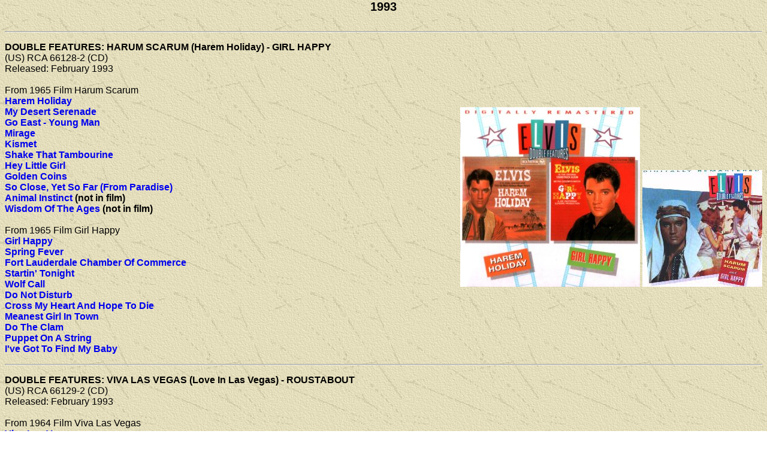

--- FILE ---
content_type: text/html
request_url: https://www.sergent.com.au/elvis/1993.html
body_size: 6443
content:
<head>
<title>Elvis Discography 1993</title>

<style>
<!--
BODY { font-family: verdana,arial,helvetica,sans-serif; font-size: x-small; background-color: #FFFFFF; color: #000000; margin-top: 0px; }
body.dp {}
  div.bucket { padding: 5px 0em; }
  div.bucket div.content { margin: 0.5em 0px 0em 25px; }
 
-->
</style>

</head>

<body background="bkgrnd.jpg">
<script> window.google_analytics_uacct = "UA-9511182-2"; </script>
<Center><h1><font face="Arial">1993</font></h1></center>

<font face="Arial">

<br></font><hr>&nbsp;<table border="0" cellpadding="0" cellspacing="0" style="border-collapse: collapse" bordercolor="#111111" width="100%" id="AutoNumber1">
  <tr>
    <td width="60%">

 
 <font face="Arial"><b>
	<a name="DOUBLE_FEATURES:_HARUM_SCARUM_(Harem_Holiday)_-_GIRL_HAPPY">DOUBLE 
	FEATURES: HARUM SCARUM (Harem Holiday) - GIRL HAPPY</a></b><br>
	(US) RCA 66128-2 (CD)<br>
 Released: February 1993<br>
	<br>
	From 1965 Film Harum Scarum<br>
 <b><a href="haremholiday.html" style="text-decoration: none">Harem Holiday</a><br>
	<a href="mydesertserenade.html" style="text-decoration: none">My Desert Serenade</a><br>
	<a href="goeastyoungman.html" style="text-decoration: none">Go East - Young Man</a><br>
	<a href="mirage.html" style="text-decoration: none">Mirage</a><br>
	<a href="kismet.html" style="text-decoration: none">Kismet</a><br>
	<a href="shakethattambourine.html" style="text-decoration: none">Shake That Tambourine</a><br>
	<a href="heylittlegirl.html" style="text-decoration: none">Hey Little Girl</a><br>
	<a href="goldencoins.html" style="text-decoration: none">Golden Coins</a><br>
	<a href="socloseyetsofar.html" style="text-decoration: none">So Close, Yet So Far (From Paradise)</a><br>
	<a href="animal.html" style="text-decoration: none">Animal Instinct</a> (not in film)<br>
	<a href="wisdomoftheages.html" style="text-decoration: none">Wisdom Of The Ages</a> (not in film)<br>
	<br>
	</b>From 1965 Film Girl Happy<br>
 <b><a href="girlhappy.html" style="text-decoration: none">Girl Happy</a><br>
	<a href="springfever.html" style="text-decoration: none">Spring Fever</a><br>
	<a href="fortlauderdale.html" style="text-decoration: none">Fort Lauderdale 
	Chamber Of Commerce</a><br>
	<a href="startintonight.html" style="text-decoration: none">Startin' Tonight</a><br>
	<a href="wolfcall.html" style="text-decoration: none">Wolf Call</a><br>
	<a href="donotdisturb.html" style="text-decoration: none">Do Not Disturb</a><br>
	<a href="cross.html" style="text-decoration: none">Cross My Heart And Hope To Die</a><br>
	<a href="meanestgirlintown.html" style="text-decoration: none">Meanest Girl In Town</a><br>
	<a href="dotheclam.html" style="text-decoration: none">Do The Clam</a><br>
	<a href="puppetonastring.html" style="text-decoration: none">Puppet On A String</a><br>
	<a href="ivegottofindmybaby.html" style="text-decoration: none">I've Got To Find My Baby</a></b></font></td>
    <td width="40%" align="center">
    <img border="0" src="df01.jpg" width="300" height="300">
	<img border="0" src="df01a.jpg" width="200" height="195"></td>
  </tr>
  </table>
<font face="Arial">
<br></font><hr>
&nbsp;<table border="0" cellpadding="0" cellspacing="0" style="border-collapse: collapse" bordercolor="#111111" width="100%" id="table4">
  <tr>
    <td width="60%">

 
 <font face="Arial"><b>
	<a name="DOUBLE_FEATURES:_VIVA_LAS_VEGAS_(Love_In_Las_Vegas)_-_ROUSTABOUT0">DOUBLE 
	FEATURES: VIVA LAS VEGAS (Love In Las Vegas) - ROUSTABOUT</a></b><br>
	(US) RCA 66129-2 (CD)<br>
 Released: February 1993<br>
	<br>
	From 1964 Film Viva Las Vegas<br>
 <b><a href="vivalasvegas.html" style="text-decoration: none">Viva Las Vegas</a><br>
	<a href="ifyouthinkidontneedyou.html" style="text-decoration: none">If You Think I Don't Need You</a><br>
	<a href="ineedsomebodytoleanon.html" style="text-decoration: none">I Need Somebody To Lean On</a><br>
	<a href="youretheboss.html" style="text-decoration: none">You're The Boss</a> (with Ann-Margret) (not in film)<br>
	<a href="whatdisay.html" style="text-decoration: none">What'd I Say</a><br>
	<a href="dothevega.html" style="text-decoration: none">Do The Vega</a> (not in film)<br>
	<a href="cmon.html" style="text-decoration: none">C'mon Everybody</a><br>
	<a href="ladylovesme.html" style="text-decoration: none">Lady Loves Me</a> (with Ann-Margret)<br>
	<a href="nightlife.html" style="text-decoration: none">Night Life</a> (not in film)<br>
	<a href="todaytomorrowforever.html" style="text-decoration: none">Today, Tomorrow and Forever</a> 
	(Solo Version) (Duet version with Ann-Margret was used in the film)<br>
	<a href="yellowroseoftexas.html" style="text-decoration: none">Yellow Rose Of Texas / Eyes Of Texas</a><br>
	<a href="santalucia.html" style="text-decoration: none">Santa Lucia</a><br>
	<br>
	</b>From 1964 Film Roustabout<br>
 <b><a href="roustabout.html" style="text-decoration: none">Roustabout</a><br>
	<a href="littleegypt.html" style="text-decoration: none">Little Egypt</a><br>
	<a href="poisonivyleague.html" style="text-decoration: none">Poison Ivy League</a><br>
	<a href="hardknocks.html" style="text-decoration: none">Hard Knocks</a><br>
	<a href="itsawonderfulworld.html" style="text-decoration: none">It's A Wonderful World</a><br>
	<a href="biglove.html" style="text-decoration: none">Big Love, Big Heartache</a><br>
	<a href="onetrackheart.html" style="text-decoration: none">One Track Heart</a><br>
	<a href="itscarnivaltime.html" style="text-decoration: none">It's Carnival Time</a><br>
	<a href="carny.html" style="text-decoration: none">Carny Town</a><br>
	<a href="theresabrandnewday.html" style="text-decoration: none">There's A Brand New Day On The Horizon</a><br>
	<a href="wheelsonmyheels.html" style="text-decoration: none">Wheels On My Heels</a></b></font></td>
    <td width="40%" align="center">
    <img border="0" src="df02.jpg" width="300" height="300">
	<img border="0" src="df02a.jpg" width="200" height="200"></td>
  </tr>
  </table>
<font face="Arial">
<br></font><hr>
&nbsp;<table border="0" cellpadding="0" cellspacing="0" style="border-collapse: collapse" bordercolor="#111111" width="100%" id="table3">
  <tr>
    <td width="60%">

 
 <font face="Arial"><b>
	<a name="DOUBLE_FEATURES:_KID_GALAHAD_-_GIRLS_GIRLS_GIRLS0">DOUBLE 
	FEATURES: KID GALAHAD - GIRLS GIRLS GIRLS</a></b><br>
	(US) RCA 66130-2 (CD)<br>
 Released: February 1993<br>
	<br>
	From 1962 Film Kid Galahad<b><br>
	<a href="kingofthewholewideworld.html" style="text-decoration: none">King Of The Whole Wide World</a><br>
	<a href="thisisliving.html" style="text-decoration: none">This Is Living</a><br>
	<a href="ridingtherainbow.html" style="text-decoration: none">Riding The Rainbow</a><br>
	<a href="homeiswheretheheartis.html" style="text-decoration: none">Home Is Where The Heart Is</a><br>
	<a href="igotlucky.html" style="text-decoration: none">I Got Lucky</a> 
	(Unedited Master)<br>
	<a href="whistlingtune.html" style="text-decoration: none">Whistling Tune</a><br>
	<br>
	</b>From 1962 Film Girls Girls Girls<br>
 <b><a href="girlsgirlsgirls.html" style="text-decoration: none">Girls! Girls! Girls!</a><br>
	<a href="idontwannabetied.html" style="text-decoration: none">I Don't Wanna Be Tied</a><br>
	<a href="wheredoyoucomefrom.html" style="text-decoration: none">Where Do You Come From</a> (not in film)<br>
	<a href="idontwantto.html" style="text-decoration: none">I Don't Want To</a> (not in film)<br>
	<a href="wellbetogether.html" style="text-decoration: none">We'll Be Together</a><br>
	<a href="boylike.html" style="text-decoration: none">Boy Like Me, A Girl Like You</a><br>
	<a href="earthboy.html" style="text-decoration: none">Earth Boy</a><br>
	<a href="returntosender.html" style="text-decoration: none">Return To Sender</a><br>
	<a href="because.html" style="text-decoration: none">Because Of Love</a><br>
	<a href="thankstotherollingsea.html" style="text-decoration: none">Thanks To The Rolling Sea</a><br>
	<a href="songoftheshrimp.html" style="text-decoration: none">Song Of The Shrimp</a><br>
	<a href="wallshaveears.html" style="text-decoration: none">Walls Have Ears</a><br>
	<a href="werecominginloaded.html" style="text-decoration: none">We're Coming In Loaded</a><br>
	<a href="mama.html" style="text-decoration: none">Mama</a> (not in film)<br>
	<a href="plantationrock.html" style="text-decoration: none">Plantation Rock</a> (not in film)<br>
	<a href="daintylittlemoonbeams.html" style="text-decoration: none">Dainty Little Moonbeams</a> * 
	(Used for End Titles)<br>
	<a href="girlsgirlsgirls.html" style="text-decoration: none">Girls! Girls! Girls!</a> (End Title Version)</b></font><p><font face="Arial">* 
	Recorded:<b> </b>Radio Recorders, Hollywood, March 28, 1962</font></td>
    <td width="40%" align="center">
    <img border="0" src="df03.jpg" width="300" height="300">
	<img border="0" src="df03a.jpg" width="200" height="196"></td>
  </tr>
  </table>
<font face="Arial">
<br></font><hr>
&nbsp;<table border="0" cellpadding="0" cellspacing="0" style="border-collapse: collapse" bordercolor="#111111" width="100%" id="table2">
  <tr>
    <td width="60%">

 
 <font face="Arial"><b>
	<a name="DOUBLE_FEATURES:_IT_HAPPENED_AT_THE_WORLDS_FAIR_-_FUN_IN_ACAPULCO0">DOUBLE 
	FEATURES: IT HAPPENED AT THE WORLD'S FAIR - FUN IN ACAPULCO</a></b><br>
	(US) RCA 66131-2 (CD)<br>
 Released: February 1993<br>
	<br>
	From 1963 Film It Happened At The World's Fair<b><br>
	<a href="beyondbend.html" style="text-decoration: none">Beyond The Bend</a><br>
	<a href="relax.html" style="text-decoration: none">Relax</a><br>
	<a href="takemetothefair.html" style="text-decoration: none">Take Me To The Fair</a><br>
	<a href="theyremindmetoomuchofyou.html" style="text-decoration: none">They Remind Me Too Much Of You</a><br>
	<a href="onebrokenheartforsale.html" style="text-decoration: none">One Broken Heart For Sale</a> (Film Version)<br>
	<a href="imfallinginlovetonight.html" style="text-decoration: none">I'm Falling In Love Tonight</a><br>
	<a href="cotton.html" style="text-decoration: none">Cotton Candy Land</a><br>
	<a href="worldofourown.html" style="text-decoration: none">World Of Our Own</a><br>
	<a href="howwouldyouliketobe.html" style="text-decoration: none">How Would You Like To Be</a><br>
	<a href="happyending.html" style="text-decoration: none">Happy Ending</a><br>
	<a href="onebrokenheartforsale.html" style="text-decoration: none">One Broken Heart For Sale</a> (not in film) (Single Version)<br>
	<br>
	</b>From 1963 Film Fun In Acapulco<br>
 <b><a href="funinacapulco.html" style="text-decoration: none">Fun In Acapulco</a><br>
	<a href="vinodineroyamor.html" style="text-decoration: none">Vino, Dinero Y Amor</a><br>
	<a href="mexico.html" style="text-decoration: none">Mexico</a><br>
	<a href="eltoro.html" style="text-decoration: none">El Toro</a><br>
	<a href="marguerita.html" style="text-decoration: none">Marguerita</a><br>
	<a href="bullfight.html" style="text-decoration: none">Bullfighter Was A Lady</a><br>
	<a href="noroomtorhumbainasportscar.html" style="text-decoration: none">No Room To Rhumba In A Sports Car</a><br>
	<a href="ithinkimgonnalikeithere.html" style="text-decoration: none">I Think I'm Gonna Like It Here</a><br>
	<a href="bossa.html" style="text-decoration: none">Bossa Nova Baby</a><br>
	<a href="youcantsaynoinacapulco.html" style="text-decoration: none">You Can't Say No In Acapulco</a><br>
	<a href="guadalajara.html" style="text-decoration: none">Guadalajara</a></b></font></td>
    <td width="40%" align="center">
    <img border="0" src="df04.jpg" width="300" height="300">
	<img border="0" src="df04a.jpg" width="200" height="200"></td>
  </tr>
  </table>
<font face="Arial">
<br></font><hr>
&nbsp;<table border="0" cellpadding="0" cellspacing="0" style="border-collapse: collapse" bordercolor="#111111" width="100%" id="table1">
  <tr>
    <td width="60%">

 
 <font face="Arial"><b><a name="ESSENTIAL_60s_MASTERS_I">ESSENTIAL 60's MASTERS 
	I</a><br>
	FROM NASHVILLE TO MEMPHIS</b><br>
	(US) RCA 66160-2 (CD x 5)<br>
 Released: September 1993</font><p><font face="Arial">Disc 1<br>
 <b><a href="makemeknowit.html" style="text-decoration: none">Make Me Know It</a><br>
	<a href="soldierboy.html" style="text-decoration: none">Soldier Boy</a><br>
	<a href="stuckonyou.html" style="text-decoration: none">Stuck On You</a><br>
	<a href="fameandfortune.html" style="text-decoration: none">Fame And Fortune</a><br>
	<a href="messofblues.html" style="text-decoration: none">Mess Of Blues</a><br>
	<a href="itfeelssoright.html" style="text-decoration: none">It Feels So Right</a><br>
	<a href="fever.html" style="text-decoration: none">Fever</a><br>
	<a href="likeababy.html" style="text-decoration: none">Like A Baby</a><br>
	<a href="itsnowornever.html" style="text-decoration: none">It's Now Or Never</a><br>
	<a href="girlofmybestfriend.html" style="text-decoration: none">Girl Of My Best Friend</a><br>
	<a href="dirtydirtyfeeling.html" style="text-decoration: none">Dirty, Dirty Feeling</a><br>
	<a href="thrillofyourlove.html" style="text-decoration: none">Thrill Of Your Love</a><br>
	<a href="igottaknow.html" style="text-decoration: none">I Gotta Know</a><br>
	<a href="suchanight.html" style="text-decoration: none">Such A Night</a><br>
	<a href="areyoul.html" style="text-decoration: none">Are You Lonesome Tonight</a><br>
	<a href="girlnextdoorwentawalking.html" style="text-decoration: none">Girl Next Door Went A'Walking</a><br>
	<a href="iwillbehomeagain.html" style="text-decoration: none">I Will Be Home Again</a><br>
	<a href="reconsiderbaby.html" style="text-decoration: none">Reconsider Baby</a><br>
	<a href="surrender.html" style="text-decoration: none">Surrender</a><br>
	<a href="imcominghome.html" style="text-decoration: none">I'm Comin' Home</a><br>
	<a href="gently.html" style="text-decoration: none">Gently</a><br>
	<a href="inyourarms.html" style="text-decoration: none">In Your Arms</a><br>
	<a href="givemetheright.html" style="text-decoration: none">Give Me The Right</a><br>
	<a href="ifeelsobad.html" style="text-decoration: none">I Feel So Bad</a><br>
	<a href="itsasin.html" style="text-decoration: none">It's A Sin</a><br>
	<a href="iwantyouwithme.html" style="text-decoration: none">I Want You With Me</a><br>
	<a href="theresalwaysme.html" style="text-decoration: none">There's Always Me</a></b></font></td>
    <td width="40%">
    <p align="center">
    <img border="0" src="60m1.jpg" width="300" height="300"></td>
  </tr>
  <tr>
    <td width="60%">

 
 <br>
	<font face="Arial">Disc 2</font><br>

 
 <font face="Arial">

 
 <b><a href="startingtoday.html" style="text-decoration: none">Starting Today</a></b></font><b><font face="Arial"><br>
	</font></b>

 
 <font face="Arial">

 
 <b><a href="sentimentalme.html" style="text-decoration: none">Sentimental Me</a></b></font><b><font face="Arial"><br>
	</font></b>

 
 <font face="Arial">

 
 <b><a href="judy.html" style="text-decoration: none">Judy</a></b></font><b><font face="Arial"><br>
	</font></b>   

 
 <font face="Arial">   

 
 <b><a href="puttheblameonme.html" style="text-decoration: none">Put The Blame On Me</a></b></font><b><font face="Arial"><br>
	</font></b>
 <b>

 
 <font face="Arial">

 
 <a href="kissmequick.html" style="text-decoration: none">Kiss Me Quick</a><br>
	</font></b>

 
 <font face="Arial">

 
 <b><a href="thatssomeoneyouneverforget.html" style="text-decoration: none">That's Someone You Never Forget</a></b></font><b><font face="Arial"><br>
	</font></b>

 
 <font face="Arial">

 
 <b><a href="imyours.html" style="text-decoration: none">I'm Yours</a></b></font><b><font face="Arial"><br>
	</font></b>

 
 <font face="Arial">

 
 <b><a href="hislatestflame.html" style="text-decoration: none">His Latest Flame</a></b></font><b><font face="Arial"><br>
	</font></b><font face="Arial">

 
 <b><a href="littlesister.html" style="text-decoration: none">Little Sister</a></b></font><b><font face="Arial"><br>
	</font></b>
 <b>

 
 <font face="Arial">

 
 <a href="forthemillionth.html" style="text-decoration: none">For The Millionth And The Last Time</a><br>
	</font></b>

 
 <font face="Arial">

 
 <b><a href="goodluckcharm.html" style="text-decoration: none">Good Luck Charm</a></b></font><b><font face="Arial"><br>
	</font></b>

 
 <font face="Arial">

 
 <b><a href="anything.html" style="text-decoration: none">Anything That's Part Of You</a></b></font><b><font face="Arial"><br>
	</font></b>

 
 <font face="Arial">

 
 <b><a href="imethertoday.html" style="text-decoration: none">I Met Her Today</a></b></font><b><font face="Arial"><br>
	</font></b>
 <b>   

 
 <font face="Arial">   

 
 <a href="nightrider.html" style="text-decoration: none">Night Rider</a><br>
	</font></b>
 <b>

 
 <font face="Arial">

 
 <a href="somethingblue.html" style="text-decoration: none">Something Blue</a><br>
	</font></b>

 
 <font face="Arial">

 
 <b><a href="gonnagetbackhome.html" style="text-decoration: none">Gonna Get Back Home Somehow</a></b></font><b><font face="Arial"><br>
	</font></b>

 
 <font face="Arial">

 
 <b><a href="easyquestion.html" style="text-decoration: none">Easy Question</a></b></font><b><font face="Arial"><br>
	</font></b>

 
 <font face="Arial">

 
 <b><a href="fountainoflove.html" style="text-decoration: none">Fountain Of Love</a></b></font><b><font face="Arial"><br>
	</font></b>

 
 <font face="Arial">

 
 <b><a href="justforoldtimesake.html" style="text-decoration: none">Just For Old Time Sake</a></b></font><b><font face="Arial"><br>
	</font></b>

 
 <font face="Arial">

 
 <b><a href="youllbegone.html" style="text-decoration: none">You'll Be Gone</a></b></font><b><font face="Arial"><br>
	</font></b>
 <b>   

 
 <font face="Arial">   

 
 <a href="ifeelthativeknownyou.html" style="text-decoration: none">I Feel That I've Known You Forever</a><br>
	</font></b>

 
 <font face="Arial">

 
 <b><a href="justtellherjimsaidhello.html" style="text-decoration: none">Just Tell Her Jim Said Hello</a></b></font><b><font face="Arial"><br>
	</font></b>

 
 <font face="Arial">

 
 <b><a href="suspicion.html" style="text-decoration: none">Suspicion</a></b></font><b><font face="Arial"><br>
	</font></b>

 
 <font face="Arial">

 
 <b><a href="shesnotyou.html" style="text-decoration: none">She's Not You</a></b></font><b><font face="Arial"><br>
	</font></b>

 
 <font face="Arial">
	<b><a href="echoesoflove.html" style="text-decoration: none">Echoes Of Love</a></b></font><b><font face="Arial"><br>
	</font></b>

 
 <font face="Arial">

 
 <b><a href="pleasedontdragthatstringaround.html" style="text-decoration: none">Please Don't Drag That String Around</a></b></font><b><font face="Arial"><br>
	</font></b>
 <b>

 
 <font face="Arial">

 
 <a href="devilindisguise.html" style="text-decoration: none">Devil In Disguise</a><br>
	</font></b>

 
 <font face="Arial">

 
 <b><a href="neverending.html" style="text-decoration: none">Never Ending</a></b></font><b><font face="Arial"><br>
	</font></b>

 
 <font face="Arial">

 
 <b><a href="whatnowwhatnextwhereto.html" style="text-decoration: none">What Now, What Next, Where To</a></b></font><b><font face="Arial"><br>
	</font></b>

 
 <font face="Arial">

 
 <b><a href="witchcraft.html" style="text-decoration: none">Witchcraft</a></b></font><b><font face="Arial"><br>
	</font></b>

 
 <font face="Arial">

 
 <b><a href="finderskeeperslosersweepers.html" style="text-decoration: none">Finders Keepers, Losers Weepers</a></b></font><b><font face="Arial"><br>
	</font></b>

 
 <font face="Arial">

 
 <b><a href="lovemetonight.html" style="text-decoration: none">Love Me Tonight</a></b></font></td>
    <td width="40%" align="center">
    <img border="0" src="60m2.jpg" width="300" height="300"></td>
  </tr>
  <tr>
    <td width="60%">

 
 <font face="Arial"><br>
	Disc 3<br>
	<b><a href="longlonelyhighway.html" style="text-decoration: none">Long Lonely Highway</a><br>
	<a href="westernunion.html" style="text-decoration: none">Western Union</a><br>
	<a href="slowlybutsurely.html" style="text-decoration: none">Slowly But Surely</a><br>
	<a href="blueriver.html" style="text-decoration: none">Blue River</a><br>
	<a href="memphistennessee.html" style="text-decoration: none">Memphis Tennessee</a><br>
	<a href="askme.html" style="text-decoration: none">Ask Me</a><br>
	<a href="ithurtsme.html" style="text-decoration: none">It Hurts Me</a><br>
	<a href="downinthealley.html" style="text-decoration: none">Down In The Alley</a><br>
	<a href="tomorrowisalongtime.html" style="text-decoration: none">Tomorrow Is A Long Time</a><br>
	<a href="loveletters.html" style="text-decoration: none">Love Letters</a> 
	(1966)<br>
	<a href="beyondreef.html" style="text-decoration: none">Beyond The Reef</a> (Undubbed Master)<br>
	<a href="comewhat.html" style="text-decoration: none">Come What May</a> (Take 7)<br>
	<a href="foolsfallinlove.html" style="text-decoration: none">Fools Fall In Love</a><br>
	<a href="indescribablyblue.html" style="text-decoration: none">Indescribably Blue</a><br>
	<a href="illrememberyou.html" style="text-decoration: none">I'll Remember You</a> (Unedited 
	Full Master)<br>
	<a href="ifeverydaywaslikechristmas.html" style="text-decoration: none">If Every Day Was Like Christmas</a><br>
	<a href="suppose.html" style="text-decoration: none">Suppose</a> (Overdub of 
	Home Recording 1966 #2)<br>
	<a href="guitarman.html" style="text-decoration: none">Guitar Man</a> - <a href="whatdisay.html" style="text-decoration: none">What'd I Say</a> (Unedited Master)<br>
	<a href="bigboss.html" style="text-decoration: none">Big Boss Man</a><br>
	<a href="mine.html" style="text-decoration: none">Mine</a><br>
	<a href="justcallmelonesome.html" style="text-decoration: none">Just Call Me 
	Lonesome</a><br>
	<a href="hiheelsneakers.html" style="text-decoration: none">Hi-Heel Sneakers</a> (Unedited 
	Full Length Master)<br>
	<a href="youdontknowme.html" style="text-decoration: none">You Don't Know Me</a><br>
	<a href="singingtree.html" style="text-decoration: none">Singing Tree</a><br>
	<a href="toomuchmonkeybusiness.html" style="text-decoration: none">Too Much Monkey Business</a><br>
	<a href="usmale.html" style="text-decoration: none">U.S. Male</a></b></font></td>
    <td width="40%" align="center">
    <img border="0" src="60m3.jpg" width="300" height="300"></td>
  </tr>
  <tr>
    <td width="60%">

 
 <br>
	<font face="Arial">Disc 4<br>
 <b><a href="longblacklimousine.html" style="text-decoration: none">Long Black Limousine</a><br>
	<a href="thisisthestory.html" style="text-decoration: none">This Is The Story</a><br>
	<a href="wearinthatlovedonlook.html" style="text-decoration: none">Wearin' That Loved On Look</a><br>
	<a href="youllthinkofme.html" style="text-decoration: none">You'll Think Of Me</a><br>
	<a href="littlebitofgreen.html" style="text-decoration: none">Little Bit Of Green</a><br>
	<a href="gentleonmymind.html" style="text-decoration: none">Gentle On My Mind</a><br>
	<a href="immovinon.html" style="text-decoration: none">I'm Movin' On</a><br>
	<a href="dontcrydaddy.html" style="text-decoration: none">Don't Cry Daddy</a><br>
	<a href="inheritthewind.html" style="text-decoration: none">Inherit The Wind</a><br>
	<a href="mamalikedtheroses.html" style="text-decoration: none">Mama Liked The Roses</a><br>
	<a href="mylittlefriend.html" style="text-decoration: none">My Little Friend</a><br>
	<a href="intheghetto.html" style="text-decoration: none">In The Ghetto</a><br>
	<a href="rubberneckin.html" style="text-decoration: none">Rubberneckin'</a><br>
	<a href="fromajacktoaking.html" style="text-decoration: none">From A Jack To A King</a><br>
	<a href="heyjude.html" style="text-decoration: none">Hey Jude</a><br>
	<a href="withoutlovethereisnothing.html" style="text-decoration: none">Without Love 
	(There Is Nothing)</a><br>
	<a href="illholdyouinmyheart.html" style="text-decoration: none">I'll Hold You In My Heart (Till I Can Hold You In My Arms)</a><br>
	<a href="illbethere.html" style="text-decoration: none">I'll Be There</a><br>
	<a href="suspiciousminds.html" style="text-decoration: none">Suspicious Minds</a><br>
	<a href="truelovetravels.html" style="text-decoration: none">True Love Travels On A Gravel Road</a><br>
	<a href="strangerinmyownhometown.html" style="text-decoration: none">Stranger In My Own Home Town</a><br>
	<a href="andthe.html" style="text-decoration: none">And The Grass Won't Pay No Mind</a><br>
	<a href="powerofmylove.html" style="text-decoration: none">Power Of My Love</a></b></font></td>
    <td width="40%" align="center">
    <img border="0" src="60m4.jpg" width="300" height="300"></td>
  </tr>
  <tr>
    <td width="60%">

 
 <br>
	<font face="Arial">Disc 5<br>
 <b><a href="after.html" style="text-decoration: none">After Loving You</a><br>
	<a href="doyouknowwhoiam.html" style="text-decoration: none">Do You Know Who I Am</a><br>
	<a href="kentuckyrain.html" style="text-decoration: none">Kentucky Rain</a><br>
	<a href="onlythestrongsurvive.html" style="text-decoration: none">Only The Strong Survive</a><br>
	<a href="itkeepsrightonahurtin.html" style="text-decoration: none">It Keeps Right On A-Hurtin'</a><br>
	<a href="anyday.html" style="text-decoration: none">Any Day Now</a><br>
	<a href="ifimafool.html" style="text-decoration: none">If I'm A Fool (For Loving You)</a><br>
	<a href="fairsmovingon.html" style="text-decoration: none">Fair's Moving On</a><br>
	<a href="whoami.html" style="text-decoration: none">Who Am I</a><br>
	<a href="itsmywaythistimeicantstop.html" style="text-decoration: none">It's 
	My Way /
	This Time / I Can't Stop Loving You</a> (Informal Recording)<br>
	<a href="intheghetto.html" style="text-decoration: none">In The Ghetto</a> (Take 4)<br>
	<a href="suspiciousminds.html" style="text-decoration: none">Suspicious Minds</a> (Take 6)<br>
	<a href="kentuckyrain.html" style="text-decoration: none">Kentucky Rain</a> (Take 
	8)<br>
	<a href="bigboss.html" style="text-decoration: none">Big Boss Man</a> (Take 2)<br>
	<a href="downinthealley.html" style="text-decoration: none">Down In The Alley</a> (Take 1)<br>
	<a href="memphistennessee.html" style="text-decoration: none">Memphis 
	Tennessee</a> (Take 1 from 1963)<br>
	<a href="imyours.html" style="text-decoration: none">I'm Yours</a> (Take 1 Undubbed Version)<br>
	<a href="hislatestflame.html" style="text-decoration: none">His Latest Flame</a> (Take 4)<br>
	<a href="thatssomeoneyouneverforget.html" style="text-decoration: none">That's Someone You Never Forget</a> (Take 1)<br>
	<a href="surrender.html" style="text-decoration: none">Surrender</a> (Take 1)<br>
	<a href="itsnowornever.html" style="text-decoration: none">It's Now Or Never</a> (Undubbed Master)<br>
	<a href="lovemetender.html" style="text-decoration: none">Love Me Tender</a> - 
	<a href="witchcraft.html" style="text-decoration: none">Witchcraft</a> (with Frank Sinatra)</b></font></td>
    <td width="40%" align="center">
    <img border="0" src="60m5.jpg" width="300" height="300"></td>
  </tr>
</table>
 

<font face="Arial">
 

<br></font><hr>

<center>
<p><font face="Arial" size="7">
<a style="text-decoration: none" href="1992.html">&#8592;</a>&nbsp;&nbsp;&nbsp;&nbsp;&nbsp;&nbsp;&nbsp;
<a style="text-decoration: none" href="1994.html">&#8594;</a><br>
</font><b><font face="Arial" size="3">
<a style="text-decoration: none" href="1992.html">1992</a></font><font face="Arial">&nbsp;&nbsp;&nbsp;&nbsp;&nbsp;&nbsp;&nbsp;&nbsp;&nbsp;&nbsp;&nbsp;&nbsp;&nbsp;&nbsp;&nbsp; &nbsp;&nbsp;&nbsp;&nbsp;&nbsp;&nbsp;&nbsp;&nbsp;&nbsp;&nbsp;&nbsp; </font>
</b>
<font face="Arial" size="3"><b>
<a style="text-decoration: none" href="1994.html">1994</a></b></font></center>

<p align="left"><font face="Arial" size="3"><b>
<a href="menu.html" style="text-decoration: none">BACK TO DISCOGRAPHY MENU</a></b></font></p>
</center>

<font face="Arial">

<br><br>
</font>
<center>
<font face="Arial">
<script type="text/javascript"><!--
google_ad_client = "pub-1591664657755182";
/* sergent728x90 */
google_ad_slot = "5003183272";
google_ad_width = 728;
google_ad_height = 90;
//-->
</script>
<script type="text/javascript"
src="http://pagead2.googlesyndication.com/pagead/show_ads.js">
</script>
</center>
<script type="text/javascript">
var gaJsHost = (("https:" == document.location.protocol) ? "https://ssl." : "http://www.");
document.write(unescape("%3Cscript src='" + gaJsHost + "google-analytics.com/ga.js' type='text/javascript'%3E%3C/script%3E"));
</script>
<script type="text/javascript">
try {
var pageTracker = _gat._getTracker("UA-9511182-2");
pageTracker._trackPageview();
} catch(err) {}</script>
</body></html>